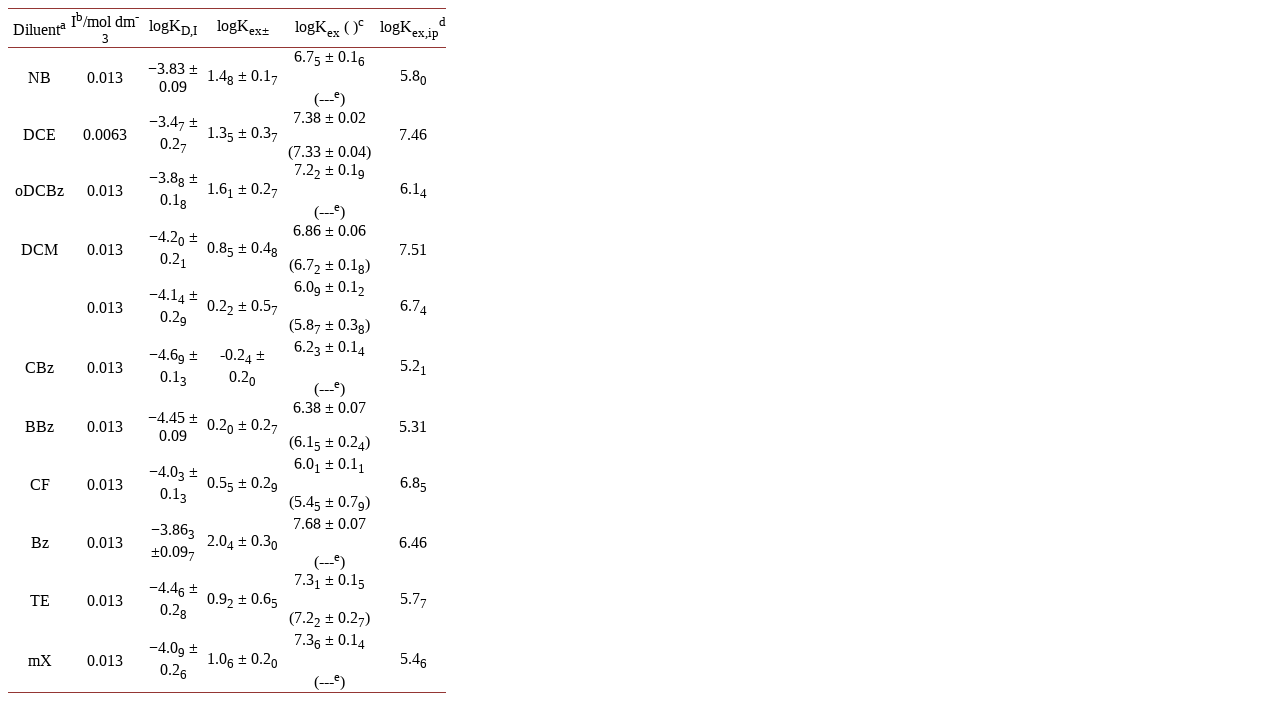

--- FILE ---
content_type: text/html;charset=UTF-8
request_url: https://html.scirp.org/file/_2-2201749_1.htm
body_size: 1678
content:
<html>
<head>
<script type="text/javascript">
  var _gaq = _gaq || [];
  _gaq.push(['_setAccount', 'UA-19523307-6']);
  _gaq.push(['_trackPageview']);

  (function() {
    var ga = document.createElement('script'); ga.type = 'text/javascript'; ga.async = true;
    ga.src = ('https:' == document.location.protocol ? 'https://ssl' : 'http://www') + '.google-analytics.com/ga.js';
    var s = document.getElementsByTagName('script')[0]; s.parentNode.insertBefore(ga, s);
  })();

</script>
<script type="text/javascript" src="//html.scirp.org/mathjax/2.7.2/MathJax.js?config=MML_HTMLorMML"></script>
</head>
<body><table class="MsoTableGrid" border="1" cellspacing="0" cellpadding="0" width="438" style="border-collapse:collapse;mso-table-layout-alt:fixed;border:none; mso-border-top-alt:solid #943634 .5pt;mso-border-top-themecolor:accent2; mso-border-top-themeshade:191;mso-border-bottom-alt:solid #943634 .5pt; mso-border-bottom-themecolor:accent2;mso-border-bottom-themeshade:191; mso-yfti-tbllook:1184;mso-padding-alt:0cm 0cm 0cm 0cm;mso-border-insideh:none; mso-border-insidev:none"> <tbody>   <tr style="mso-yfti-irow:0;mso-yfti-firstrow:yes;height:17.0pt;mso-height-rule:  exactly">    <td width="66" style="width:49.2pt;border-top:solid #943634 1.0pt;mso-border-top-themecolor:  accent2;mso-border-top-themeshade:191;border-left:none;border-bottom:solid #943634 1.0pt;  mso-border-bottom-themecolor:accent2;mso-border-bottom-themeshade:191;  border-right:none;mso-border-top-alt:solid #943634 .5pt;mso-border-top-themecolor:  accent2;mso-border-top-themeshade:191;mso-border-bottom-alt:solid #943634 .25pt;  mso-border-bottom-themecolor:accent2;mso-border-bottom-themeshade:191;  padding:0cm 0cm 0cm 0cm;height:17.0pt;mso-height-rule:exactly"> <p class="MsoNormal" align="center" style="text-align:center;mso-pagination:none;  layout-grid-mode:char;mso-layout-grid-align:none">Diluent<sup>a</sup> </p> </td>    <td width="70" style="width:52.85pt;border-top:solid #943634 1.0pt;mso-border-top-themecolor:  accent2;mso-border-top-themeshade:191;border-left:none;border-bottom:solid #943634 1.0pt;  mso-border-bottom-themecolor:accent2;mso-border-bottom-themeshade:191;  border-right:none;mso-border-top-alt:solid #943634 .5pt;mso-border-top-themecolor:  accent2;mso-border-top-themeshade:191;mso-border-bottom-alt:solid #943634 .25pt;  mso-border-bottom-themecolor:accent2;mso-border-bottom-themeshade:191;  padding:0cm 0cm 0cm 0cm;height:17.0pt;mso-height-rule:exactly"> <p class="MsoNormal" align="center" style="text-align:center;mso-pagination:none;  layout-grid-mode:char;mso-layout-grid-align:none">I<sup>b</sup>/mol dm<sup>-</sup><sup>3</sup> </p> </td>    <td width="69" style="width:52.1pt;border-top:solid #943634 1.0pt;mso-border-top-themecolor:  accent2;mso-border-top-themeshade:191;border-left:none;border-bottom:solid #943634 1.0pt;  mso-border-bottom-themecolor:accent2;mso-border-bottom-themeshade:191;  border-right:none;mso-border-top-alt:solid #943634 .5pt;mso-border-top-themecolor:  accent2;mso-border-top-themeshade:191;mso-border-bottom-alt:solid #943634 .25pt;  mso-border-bottom-themecolor:accent2;mso-border-bottom-themeshade:191;  padding:0cm 0cm 0cm 0cm;height:17.0pt;mso-height-rule:exactly"> <p class="MsoNormal" align="center" style="text-align:center;mso-pagination:none;  layout-grid-mode:char;mso-layout-grid-align:none">logK<sub>D,I</sub> </p> </td>    <td width="73" style="width:54.6pt;border-top:solid #943634 1.0pt;mso-border-top-themecolor:  accent2;mso-border-top-themeshade:191;border-left:none;border-bottom:solid #943634 1.0pt;  mso-border-bottom-themecolor:accent2;mso-border-bottom-themeshade:191;  border-right:none;mso-border-top-alt:solid #943634 .5pt;mso-border-top-themecolor:  accent2;mso-border-top-themeshade:191;mso-border-bottom-alt:solid #943634 .25pt;  mso-border-bottom-themecolor:accent2;mso-border-bottom-themeshade:191;  padding:0cm 0cm 0cm 0cm;height:17.0pt;mso-height-rule:exactly"> <p class="MsoNormal" align="center" style="text-align:center;mso-pagination:none;  layout-grid-mode:char;mso-layout-grid-align:none">logK<sub>ex</sub><sub>&plusmn;</sub> </p> </td>    <td width="105" style="width:79.1pt;border-top:solid #943634 1.0pt;mso-border-top-themecolor:  accent2;mso-border-top-themeshade:191;border-left:none;border-bottom:solid #943634 1.0pt;  mso-border-bottom-themecolor:accent2;mso-border-bottom-themeshade:191;  border-right:none;mso-border-top-alt:solid #943634 .5pt;mso-border-top-themecolor:  accent2;mso-border-top-themeshade:191;mso-border-bottom-alt:solid #943634 .25pt;  mso-border-bottom-themecolor:accent2;mso-border-bottom-themeshade:191;  padding:0cm 0cm 0cm 0cm;height:17.0pt;mso-height-rule:exactly"> <p class="MsoNormal" align="center" style="text-align:center;mso-pagination:none;  layout-grid-mode:char;mso-layout-grid-align:none">logK<sub>ex</sub> ( )<sup>c</sup> </p> </td>    <td width="55" style="width:41.0pt;border-top:solid #943634 1.0pt;mso-border-top-themecolor:  accent2;mso-border-top-themeshade:191;border-left:none;border-bottom:solid #943634 1.0pt;  mso-border-bottom-themecolor:accent2;mso-border-bottom-themeshade:191;  border-right:none;mso-border-top-alt:solid #943634 .5pt;mso-border-top-themecolor:  accent2;mso-border-top-themeshade:191;mso-border-bottom-alt:solid #943634 .25pt;  mso-border-bottom-themecolor:accent2;mso-border-bottom-themeshade:191;  padding:0cm 0cm 0cm 0cm;height:17.0pt;mso-height-rule:exactly"> <p class="MsoNormal" align="center" style="text-align:center;mso-pagination:none;  layout-grid-mode:char;mso-layout-grid-align:none">logK<sub>ex,ip</sub><sup>d</sup> </p> </td>   </tr>   <tr style="mso-yfti-irow:1;height:25.5pt;mso-height-rule:exactly">    <td width="66" style="width:49.2pt;border:none;padding:0cm 0cm 0cm 0cm;  height:25.5pt;mso-height-rule:exactly"> <p class="MsoNormal" align="center" style="text-align:center;mso-pagination:none;  layout-grid-mode:char;mso-layout-grid-align:none">NB </p> </td>    <td width="70" style="width:52.85pt;border:none;padding:0cm 0cm 0cm 0cm;  height:25.5pt;mso-height-rule:exactly"> <p class="MsoNormal" align="center" style="text-align:center;mso-pagination:none;  layout-grid-mode:char;mso-layout-grid-align:none">0.013 </p> </td>    <td width="69" style="width:52.1pt;border:none;padding:0cm 0cm 0cm 0cm;  height:25.5pt;mso-height-rule:exactly"> <p class="MsoNormal" align="center" style="text-align:center;mso-pagination:none;  layout-grid-mode:char;mso-layout-grid-align:none">−3.83 &plusmn; 0.09 </p> </td>    <td width="73" style="width:54.6pt;border:none;padding:0cm 0cm 0cm 0cm;  height:25.5pt;mso-height-rule:exactly"> <p class="MsoNormal" align="center" style="text-align:center;mso-pagination:none;  layout-grid-mode:char;mso-layout-grid-align:none">1.4<sub>8</sub> &plusmn; 0.1<sub>7</sub> </p> </td>    <td width="105" style="width:79.1pt;border:none;padding:0cm 0cm 0cm 0cm;  height:25.5pt;mso-height-rule:exactly"> <p class="MsoNormal" align="center" style="text-align:center;mso-pagination:none;  layout-grid-mode:char;mso-layout-grid-align:none">6.7<sub>5</sub> &plusmn; 0.1<sub>6 </sub></p> <p class="MsoNormal" align="center" style="text-align:center;mso-pagination:none;  layout-grid-mode:char;mso-layout-grid-align:none">(---<sup>e</sup>) </p> </td>    <td width="55" style="width:41.0pt;border:none;padding:0cm 0cm 0cm 0cm;  height:25.5pt;mso-height-rule:exactly"> <p class="MsoNormal" align="center" style="text-align:center;mso-pagination:none;  layout-grid-mode:char;mso-layout-grid-align:none">5.8<sub>0</sub> </p> </td>   </tr>   <tr style="mso-yfti-irow:2;height:25.5pt;mso-height-rule:exactly">    <td width="66" style="width:49.2pt;border:none;padding:0cm 0cm 0cm 0cm;  height:25.5pt;mso-height-rule:exactly"> <p class="MsoNormal" align="center" style="text-align:center;mso-pagination:none;  layout-grid-mode:char;mso-layout-grid-align:none">DCE </p> </td>    <td width="70" style="width:52.85pt;border:none;padding:0cm 0cm 0cm 0cm;  height:25.5pt;mso-height-rule:exactly"> <p class="MsoNormal" align="center" style="text-align:center;mso-pagination:none;  layout-grid-mode:char;mso-layout-grid-align:none">0.0063 </p> </td>    <td width="69" style="width:52.1pt;border:none;padding:0cm 0cm 0cm 0cm;  height:25.5pt;mso-height-rule:exactly"> <p class="MsoNormal" align="center" style="text-align:center;mso-pagination:none;  layout-grid-mode:char;mso-layout-grid-align:none">−3.4<sub>7</sub> &plusmn; 0.2<sub>7</sub> </p> </td>    <td width="73" style="width:54.6pt;border:none;padding:0cm 0cm 0cm 0cm;  height:25.5pt;mso-height-rule:exactly"> <p class="MsoNormal" align="center" style="text-align:center;mso-pagination:none;  layout-grid-mode:char;mso-layout-grid-align:none">1.3<sub>5</sub> &plusmn; 0.3<sub>7</sub> </p> </td>    <td width="105" style="width:79.1pt;border:none;padding:0cm 0cm 0cm 0cm;  height:25.5pt;mso-height-rule:exactly"> <p class="MsoNormal" align="center" style="text-align:center;mso-pagination:none;  layout-grid-mode:char;mso-layout-grid-align:none">7.38 &plusmn; 0.02 </p> <p class="MsoNormal" align="center" style="text-align:center;mso-pagination:none;  layout-grid-mode:char;mso-layout-grid-align:none">(7.33 &plusmn; 0.04) </p> </td>    <td width="55" style="width:41.0pt;border:none;padding:0cm 0cm 0cm 0cm;  height:25.5pt;mso-height-rule:exactly"> <p class="MsoNormal" align="center" style="text-align:center;mso-pagination:none;  layout-grid-mode:char;mso-layout-grid-align:none">7.46 </p> </td>   </tr>   <tr style="mso-yfti-irow:3;height:25.5pt;mso-height-rule:exactly">    <td width="66" style="width:49.2pt;border:none;padding:0cm 0cm 0cm 0cm;  height:25.5pt;mso-height-rule:exactly"> <p class="MsoNormal" align="center" style="text-align:center;mso-pagination:none;  layout-grid-mode:char;mso-layout-grid-align:none">oDCBz </p> </td>    <td width="70" style="width:52.85pt;border:none;padding:0cm 0cm 0cm 0cm;  height:25.5pt;mso-height-rule:exactly"> <p class="MsoNormal" align="center" style="text-align:center;mso-pagination:none;  layout-grid-mode:char;mso-layout-grid-align:none">0.013 </p> </td>    <td width="69" style="width:52.1pt;border:none;padding:0cm 0cm 0cm 0cm;  height:25.5pt;mso-height-rule:exactly"> <p class="MsoNormal" align="center" style="text-align:center;mso-pagination:none;  layout-grid-mode:char;mso-layout-grid-align:none">−3.8<sub>8</sub> &plusmn; 0.1<sub>8</sub> </p> </td>    <td width="73" style="width:54.6pt;border:none;padding:0cm 0cm 0cm 0cm;  height:25.5pt;mso-height-rule:exactly"> <p class="MsoNormal" align="center" style="text-align:center;mso-pagination:none;  layout-grid-mode:char;mso-layout-grid-align:none">1.6<sub>1</sub> &plusmn; 0.2<sub>7</sub> </p> </td>    <td width="105" style="width:79.1pt;border:none;padding:0cm 0cm 0cm 0cm;  height:25.5pt;mso-height-rule:exactly"> <p class="MsoNormal" align="center" style="text-align:center;mso-pagination:none;  layout-grid-mode:char;mso-layout-grid-align:none">7.2<sub>2</sub> &plusmn; 0.1<sub>9 </sub></p> <p class="MsoNormal" align="center" style="text-align:center;mso-pagination:none;  layout-grid-mode:char;mso-layout-grid-align:none">(---<sup>e</sup>) </p> </td>    <td width="55" style="width:41.0pt;border:none;padding:0cm 0cm 0cm 0cm;  height:25.5pt;mso-height-rule:exactly"> <p class="MsoNormal" align="center" style="text-align:center;mso-pagination:none;  layout-grid-mode:char;mso-layout-grid-align:none">6.1<sub>4</sub> </p> </td>   </tr>   <tr style="mso-yfti-irow:4;height:25.5pt;mso-height-rule:exactly">    <td width="66" style="width:49.2pt;border:none;padding:0cm 0cm 0cm 0cm;  height:25.5pt;mso-height-rule:exactly"> <p class="MsoNormal" align="center" style="text-align:center;mso-pagination:none;  layout-grid-mode:char;mso-layout-grid-align:none">DCM </p> </td>    <td width="70" style="width:52.85pt;border:none;padding:0cm 0cm 0cm 0cm;  height:25.5pt;mso-height-rule:exactly"> <p class="MsoNormal" align="center" style="text-align:center;mso-pagination:none;  layout-grid-mode:char;mso-layout-grid-align:none">0.013 </p> </td>    <td width="69" style="width:52.1pt;border:none;padding:0cm 0cm 0cm 0cm;  height:25.5pt;mso-height-rule:exactly"> <p class="MsoNormal" align="center" style="text-align:center;mso-pagination:none;  layout-grid-mode:char;mso-layout-grid-align:none">−4.2<sub>0</sub> &plusmn; 0.2<sub>1</sub> </p> </td>    <td width="73" style="width:54.6pt;border:none;padding:0cm 0cm 0cm 0cm;  height:25.5pt;mso-height-rule:exactly"> <p class="MsoNormal" align="center" style="text-align:center;mso-pagination:none;  layout-grid-mode:char;mso-layout-grid-align:none">0.8<sub>5</sub> &plusmn; 0.4<sub>8</sub> </p> </td>    <td width="105" style="width:79.1pt;border:none;padding:0cm 0cm 0cm 0cm;  height:25.5pt;mso-height-rule:exactly"> <p class="MsoNormal" align="center" style="text-align:center;mso-pagination:none;  layout-grid-mode:char;mso-layout-grid-align:none">6.86 &plusmn; 0.06 </p> <p class="MsoNormal" align="center" style="text-align:center;mso-pagination:none;  layout-grid-mode:char;mso-layout-grid-align:none">(6.7<sub>2</sub> &plusmn; 0.1<sub>8</sub>) </p> </td>    <td width="55" style="width:41.0pt;border:none;padding:0cm 0cm 0cm 0cm;  height:25.5pt;mso-height-rule:exactly"> <p class="MsoNormal" align="center" style="text-align:center;mso-pagination:none;  layout-grid-mode:char;mso-layout-grid-align:none">7.51 </p> </td>   </tr>   <tr style="mso-yfti-irow:5;height:25.5pt;mso-height-rule:exactly">    <td width="66" style="width:49.2pt;border:none;padding:0cm 0cm 0cm 0cm;  height:25.5pt;mso-height-rule:exactly"> <p class="MsoNormal" align="center" style="text-align:center;mso-pagination:none;  layout-grid-mode:char;mso-layout-grid-align:none"> </p> </td>    <td width="70" style="width:52.85pt;border:none;padding:0cm 0cm 0cm 0cm;  height:25.5pt;mso-height-rule:exactly"> <p class="MsoNormal" align="center" style="text-align:center;mso-pagination:none;  layout-grid-mode:char;mso-layout-grid-align:none">0.013 </p> </td>    <td width="69" style="width:52.1pt;border:none;padding:0cm 0cm 0cm 0cm;  height:25.5pt;mso-height-rule:exactly"> <p class="MsoNormal" align="center" style="text-align:center;mso-pagination:none;  layout-grid-mode:char;mso-layout-grid-align:none">−4.1<sub>4</sub> &plusmn; 0.2<sub>9</sub> </p> </td>    <td width="73" style="width:54.6pt;border:none;padding:0cm 0cm 0cm 0cm;  height:25.5pt;mso-height-rule:exactly"> <p class="MsoNormal" align="center" style="text-align:center;mso-pagination:none;  layout-grid-mode:char;mso-layout-grid-align:none">0.2<sub>2</sub> &plusmn; 0.5<sub>7</sub> </p> </td>    <td width="105" style="width:79.1pt;border:none;padding:0cm 0cm 0cm 0cm;  height:25.5pt;mso-height-rule:exactly"> <p class="MsoNormal" align="center" style="text-align:center;mso-pagination:none;  layout-grid-mode:char;mso-layout-grid-align:none">6.0<sub>9</sub> &plusmn; 0.1<sub>2 </sub></p> <p class="MsoNormal" align="center" style="text-align:center;mso-pagination:none;  layout-grid-mode:char;mso-layout-grid-align:none">(5.8<sub>7</sub> &plusmn; 0.3<sub>8</sub>) </p> </td>    <td width="55" style="width:41.0pt;border:none;padding:0cm 0cm 0cm 0cm;  height:25.5pt;mso-height-rule:exactly"> <p class="MsoNormal" align="center" style="text-align:center;mso-pagination:none;  layout-grid-mode:char;mso-layout-grid-align:none">6.7<sub>4</sub> </p> </td>   </tr>   <tr style="mso-yfti-irow:6;height:25.5pt;mso-height-rule:exactly">    <td width="66" style="width:49.2pt;border:none;padding:0cm 0cm 0cm 0cm;  height:25.5pt;mso-height-rule:exactly"> <p class="MsoNormal" align="center" style="text-align:center;mso-pagination:none;  layout-grid-mode:char;mso-layout-grid-align:none">CBz </p> </td>    <td width="70" style="width:52.85pt;border:none;padding:0cm 0cm 0cm 0cm;  height:25.5pt;mso-height-rule:exactly"> <p class="MsoNormal" align="center" style="text-align:center;mso-pagination:none;  layout-grid-mode:char;mso-layout-grid-align:none">0.013 </p> </td>    <td width="69" style="width:52.1pt;border:none;padding:0cm 0cm 0cm 0cm;  height:25.5pt;mso-height-rule:exactly"> <p class="MsoNormal" align="center" style="text-align:center;mso-pagination:none;  layout-grid-mode:char;mso-layout-grid-align:none">−4.6<sub>9</sub> &plusmn; 0.1<sub>3</sub> </p> </td>    <td width="73" style="width:54.6pt;border:none;padding:0cm 0cm 0cm 0cm;  height:25.5pt;mso-height-rule:exactly"> <p class="MsoNormal" align="center" style="text-align:center;mso-pagination:none;  layout-grid-mode:char;mso-layout-grid-align:none">-0.2<sub>4</sub> &plusmn; 0.2<sub>0</sub> </p> </td>    <td width="105" style="width:79.1pt;border:none;padding:0cm 0cm 0cm 0cm;  height:25.5pt;mso-height-rule:exactly"> <p class="MsoNormal" align="center" style="text-align:center;mso-pagination:none;  layout-grid-mode:char;mso-layout-grid-align:none">6.2<sub>3</sub> &plusmn; 0.1<sub>4 </sub></p> <p class="MsoNormal" align="center" style="text-align:center;mso-pagination:none;  layout-grid-mode:char;mso-layout-grid-align:none">(---<sup>e</sup>) </p> </td>    <td width="55" style="width:41.0pt;border:none;padding:0cm 0cm 0cm 0cm;  height:25.5pt;mso-height-rule:exactly"> <p class="MsoNormal" align="center" style="text-align:center;mso-pagination:none;  layout-grid-mode:char;mso-layout-grid-align:none">5.2<sub>1</sub> </p> </td>   </tr>   <tr style="mso-yfti-irow:7;height:25.5pt;mso-height-rule:exactly">    <td width="66" style="width:49.2pt;border:none;padding:0cm 0cm 0cm 0cm;  height:25.5pt;mso-height-rule:exactly"> <p class="MsoNormal" align="center" style="text-align:center;mso-pagination:none;  layout-grid-mode:char;mso-layout-grid-align:none">BBz </p> </td>    <td width="70" style="width:52.85pt;border:none;padding:0cm 0cm 0cm 0cm;  height:25.5pt;mso-height-rule:exactly"> <p class="MsoNormal" align="center" style="text-align:center;mso-pagination:none;  layout-grid-mode:char;mso-layout-grid-align:none">0.013 </p> </td>    <td width="69" style="width:52.1pt;border:none;padding:0cm 0cm 0cm 0cm;  height:25.5pt;mso-height-rule:exactly"> <p class="MsoNormal" align="center" style="text-align:center;mso-pagination:none;  layout-grid-mode:char;mso-layout-grid-align:none">−4.45 &plusmn; 0.09 </p> </td>    <td width="73" style="width:54.6pt;border:none;padding:0cm 0cm 0cm 0cm;  height:25.5pt;mso-height-rule:exactly"> <p class="MsoNormal" align="center" style="text-align:center;mso-pagination:none;  layout-grid-mode:char;mso-layout-grid-align:none">0.2<sub>0</sub> &plusmn; 0.2<sub>7</sub> </p> </td>    <td width="105" style="width:79.1pt;border:none;padding:0cm 0cm 0cm 0cm;  height:25.5pt;mso-height-rule:exactly"> <p class="MsoNormal" align="center" style="text-align:center;mso-pagination:none;  layout-grid-mode:char;mso-layout-grid-align:none">6.38 &plusmn; 0.07 </p> <p class="MsoNormal" align="center" style="text-align:center;mso-pagination:none;  layout-grid-mode:char;mso-layout-grid-align:none">(6.1<sub>5</sub> &plusmn; 0.2<sub>4</sub>) </p> </td>    <td width="55" style="width:41.0pt;border:none;padding:0cm 0cm 0cm 0cm;  height:25.5pt;mso-height-rule:exactly"> <p class="MsoNormal" align="center" style="text-align:center;mso-pagination:none;  layout-grid-mode:char;mso-layout-grid-align:none">5.31 </p> </td>   </tr>   <tr style="mso-yfti-irow:8;height:25.5pt;mso-height-rule:exactly">    <td width="66" style="width:49.2pt;border:none;padding:0cm 0cm 0cm 0cm;  height:25.5pt;mso-height-rule:exactly"> <p class="MsoNormal" align="center" style="text-align:center;mso-pagination:none;  layout-grid-mode:char;mso-layout-grid-align:none">CF </p> </td>    <td width="70" style="width:52.85pt;border:none;padding:0cm 0cm 0cm 0cm;  height:25.5pt;mso-height-rule:exactly"> <p class="MsoNormal" align="center" style="text-align:center;mso-pagination:none;  layout-grid-mode:char;mso-layout-grid-align:none">0.013 </p> </td>    <td width="69" style="width:52.1pt;border:none;padding:0cm 0cm 0cm 0cm;  height:25.5pt;mso-height-rule:exactly"> <p class="MsoNormal" align="center" style="text-align:center;mso-pagination:none;  layout-grid-mode:char;mso-layout-grid-align:none">−4.0<sub>3</sub> &plusmn; 0.1<sub>3</sub> </p> </td>    <td width="73" style="width:54.6pt;border:none;padding:0cm 0cm 0cm 0cm;  height:25.5pt;mso-height-rule:exactly"> <p class="MsoNormal" align="center" style="text-align:center;mso-pagination:none;  layout-grid-mode:char;mso-layout-grid-align:none">0.5<sub>5</sub> &plusmn; 0.2<sub>9</sub> </p> </td>    <td width="105" style="width:79.1pt;border:none;padding:0cm 0cm 0cm 0cm;  height:25.5pt;mso-height-rule:exactly"> <p class="MsoNormal" align="center" style="text-align:center;mso-pagination:none;  layout-grid-mode:char;mso-layout-grid-align:none">6.0<sub>1</sub> &plusmn; 0.1<sub>1 </sub></p> <p class="MsoNormal" align="center" style="text-align:center;mso-pagination:none;  layout-grid-mode:char;mso-layout-grid-align:none">(5.4<sub>5</sub> &plusmn; 0.7<sub>9</sub>) </p> </td>    <td width="55" style="width:41.0pt;border:none;padding:0cm 0cm 0cm 0cm;  height:25.5pt;mso-height-rule:exactly"> <p class="MsoNormal" align="center" style="text-align:center;mso-pagination:none;  layout-grid-mode:char;mso-layout-grid-align:none">6.8<sub>5</sub> </p> </td>   </tr>   <tr style="mso-yfti-irow:9;height:25.5pt;mso-height-rule:exactly">    <td width="66" style="width:49.2pt;border:none;padding:0cm 0cm 0cm 0cm;  height:25.5pt;mso-height-rule:exactly"> <p class="MsoNormal" align="center" style="text-align:center;mso-pagination:none;  layout-grid-mode:char;mso-layout-grid-align:none">Bz </p> </td>    <td width="70" style="width:52.85pt;border:none;padding:0cm 0cm 0cm 0cm;  height:25.5pt;mso-height-rule:exactly"> <p class="MsoNormal" align="center" style="text-align:center;mso-pagination:none;  layout-grid-mode:char;mso-layout-grid-align:none">0.013 </p> </td>    <td width="69" style="width:52.1pt;border:none;padding:0cm 0cm 0cm 0cm;  height:25.5pt;mso-height-rule:exactly"> <p class="MsoNormal" align="center" style="text-align:center;mso-pagination:none;  layout-grid-mode:char;mso-layout-grid-align:none">−3.86<sub>3 </sub>&plusmn;0.09<sub>7</sub> </p> </td>    <td width="73" style="width:54.6pt;border:none;padding:0cm 0cm 0cm 0cm;  height:25.5pt;mso-height-rule:exactly"> <p class="MsoNormal" align="center" style="text-align:center;mso-pagination:none;  layout-grid-mode:char;mso-layout-grid-align:none">2.0<sub>4</sub> &plusmn; 0.3<sub>0</sub> </p> </td>    <td width="105" style="width:79.1pt;border:none;padding:0cm 0cm 0cm 0cm;  height:25.5pt;mso-height-rule:exactly"> <p class="MsoNormal" align="center" style="text-align:center;mso-pagination:none;  layout-grid-mode:char;mso-layout-grid-align:none">7.68 &plusmn; 0.07 </p> <p class="MsoNormal" align="center" style="text-align:center;mso-pagination:none;  layout-grid-mode:char;mso-layout-grid-align:none">(---<sup>e</sup>) </p> </td>    <td width="55" style="width:41.0pt;border:none;padding:0cm 0cm 0cm 0cm;  height:25.5pt;mso-height-rule:exactly"> <p class="MsoNormal" align="center" style="text-align:center;mso-pagination:none;  layout-grid-mode:char;mso-layout-grid-align:none">6.46 </p> </td>   </tr>   <tr style="mso-yfti-irow:10;height:25.5pt;mso-height-rule:exactly">    <td width="66" style="width:49.2pt;border:none;padding:0cm 0cm 0cm 0cm;  height:25.5pt;mso-height-rule:exactly"> <p class="MsoNormal" align="center" style="text-align:center;mso-pagination:none;  layout-grid-mode:char;mso-layout-grid-align:none">TE </p> </td>    <td width="70" style="width:52.85pt;border:none;padding:0cm 0cm 0cm 0cm;  height:25.5pt;mso-height-rule:exactly"> <p class="MsoNormal" align="center" style="text-align:center;mso-pagination:none;  layout-grid-mode:char;mso-layout-grid-align:none">0.013 </p> </td>    <td width="69" style="width:52.1pt;border:none;padding:0cm 0cm 0cm 0cm;  height:25.5pt;mso-height-rule:exactly"> <p class="MsoNormal" align="center" style="text-align:center;mso-pagination:none;  layout-grid-mode:char;mso-layout-grid-align:none">−4.4<sub>6</sub> &plusmn; 0.2<sub>8</sub> </p> </td>    <td width="73" style="width:54.6pt;border:none;padding:0cm 0cm 0cm 0cm;  height:25.5pt;mso-height-rule:exactly"> <p class="MsoNormal" align="center" style="text-align:center;mso-pagination:none;  layout-grid-mode:char;mso-layout-grid-align:none">0.9<sub>2</sub> &plusmn; 0.6<sub>5</sub> </p> </td>    <td width="105" style="width:79.1pt;border:none;padding:0cm 0cm 0cm 0cm;  height:25.5pt;mso-height-rule:exactly"> <p class="MsoNormal" align="center" style="text-align:center;mso-pagination:none;  layout-grid-mode:char;mso-layout-grid-align:none">7.3<sub>1</sub> &plusmn; 0.1<sub>5 </sub></p> <p class="MsoNormal" align="center" style="text-align:center;mso-pagination:none;  layout-grid-mode:char;mso-layout-grid-align:none">(7.2<sub>2</sub> &plusmn; 0.2<sub>7</sub>) </p> </td>    <td width="55" style="width:41.0pt;border:none;padding:0cm 0cm 0cm 0cm;  height:25.5pt;mso-height-rule:exactly"> <p class="MsoNormal" align="center" style="text-align:center;mso-pagination:none;  layout-grid-mode:char;mso-layout-grid-align:none">5.7<sub>7</sub> </p> </td>   </tr>   <tr style="mso-yfti-irow:11;mso-yfti-lastrow:yes;height:25.5pt;mso-height-rule:  exactly">    <td width="66" style="width:49.2pt;border:none;border-bottom:solid #943634 1.0pt;  mso-border-bottom-themecolor:accent2;mso-border-bottom-themeshade:191;  mso-border-bottom-alt:solid #943634 .5pt;mso-border-bottom-themecolor:accent2;  mso-border-bottom-themeshade:191;padding:0cm 0cm 0cm 0cm;height:25.5pt;  mso-height-rule:exactly"> <p class="MsoNormal" align="center" style="text-align:center;mso-pagination:none;  layout-grid-mode:char;mso-layout-grid-align:none">mX </p> </td>    <td width="70" style="width:52.85pt;border:none;border-bottom:solid #943634 1.0pt;  mso-border-bottom-themecolor:accent2;mso-border-bottom-themeshade:191;  mso-border-bottom-alt:solid #943634 .5pt;mso-border-bottom-themecolor:accent2;  mso-border-bottom-themeshade:191;padding:0cm 0cm 0cm 0cm;height:25.5pt;  mso-height-rule:exactly"> <p class="MsoNormal" align="center" style="text-align:center;mso-pagination:none;  layout-grid-mode:char;mso-layout-grid-align:none">0.013 </p> </td>    <td width="69" style="width:52.1pt;border:none;border-bottom:solid #943634 1.0pt;  mso-border-bottom-themecolor:accent2;mso-border-bottom-themeshade:191;  mso-border-bottom-alt:solid #943634 .5pt;mso-border-bottom-themecolor:accent2;  mso-border-bottom-themeshade:191;padding:0cm 0cm 0cm 0cm;height:25.5pt;  mso-height-rule:exactly"> <p class="MsoNormal" align="center" style="text-align:center;mso-pagination:none;  layout-grid-mode:char;mso-layout-grid-align:none">−4.0<sub>9</sub> &plusmn; 0.2<sub>6</sub> </p> </td>    <td width="73" style="width:54.6pt;border:none;border-bottom:solid #943634 1.0pt;  mso-border-bottom-themecolor:accent2;mso-border-bottom-themeshade:191;  mso-border-bottom-alt:solid #943634 .5pt;mso-border-bottom-themecolor:accent2;  mso-border-bottom-themeshade:191;padding:0cm 0cm 0cm 0cm;height:25.5pt;  mso-height-rule:exactly"> <p class="MsoNormal" align="center" style="text-align:center;mso-pagination:none;  layout-grid-mode:char;mso-layout-grid-align:none">1.0<sub>6</sub> &plusmn; 0.2<sub>0</sub> </p> </td>    <td width="105" style="width:79.1pt;border:none;border-bottom:solid #943634 1.0pt;  mso-border-bottom-themecolor:accent2;mso-border-bottom-themeshade:191;  mso-border-bottom-alt:solid #943634 .5pt;mso-border-bottom-themecolor:accent2;  mso-border-bottom-themeshade:191;padding:0cm 0cm 0cm 0cm;height:25.5pt;  mso-height-rule:exactly"> <p class="MsoNormal" align="center" style="text-align:center;mso-pagination:none;  layout-grid-mode:char;mso-layout-grid-align:none">7.3<sub>6</sub> &plusmn; 0.1<sub>4 </sub></p> <p class="MsoNormal" align="center" style="text-align:center;mso-pagination:none;  layout-grid-mode:char;mso-layout-grid-align:none">(---<sup>e</sup>) </p> </td>    <td width="55" style="width:41.0pt;border:none;border-bottom:solid #943634 1.0pt;  mso-border-bottom-themecolor:accent2;mso-border-bottom-themeshade:191;  mso-border-bottom-alt:solid #943634 .5pt;mso-border-bottom-themecolor:accent2;  mso-border-bottom-themeshade:191;padding:0cm 0cm 0cm 0cm;height:25.5pt;  mso-height-rule:exactly"> <p class="MsoNormal" align="center" style="text-align:center;mso-pagination:none;  layout-grid-mode:char;mso-layout-grid-align:none">5.4<sub>6</sub> </p> </td>   </tr>  </tbody></table></body>
</html>